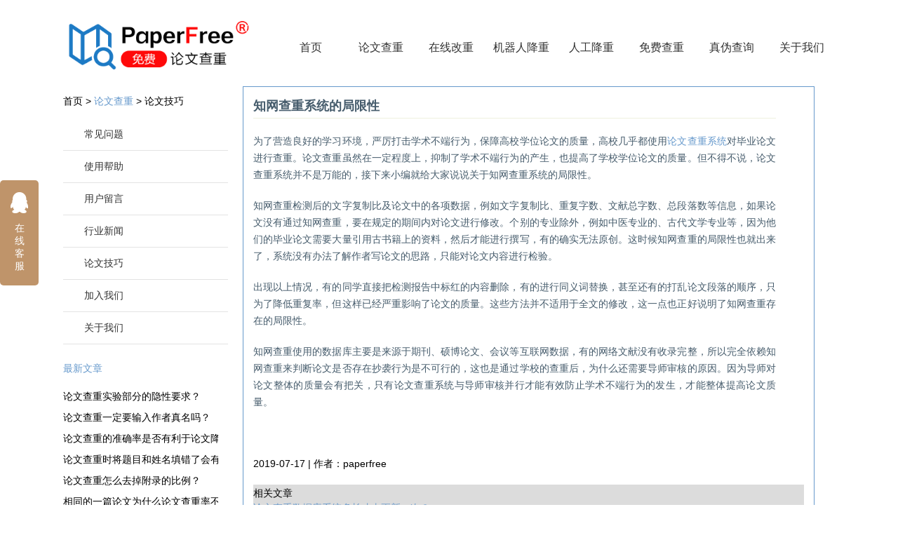

--- FILE ---
content_type: text/html;charset=UTF-8
request_url: https://www.paperfree.cn/skill/6323.html
body_size: 4738
content:





<!DOCTYPE html>
<html>
<head>
    <meta http-equiv="Content-Type" content="text/html;charset=UTF-8"/>
    <meta name="viewport" content="width=device-width, initial-scale=1.0, maximum-scale=1.0, user-scalable=0">
    <title>知网查重系统的局限性</title>
    <meta property="og:title" content="知网查重系统的局限性">
    
        <meta name="keywords" content="知网查重,价格,检测系统"/>
        <meta property="og:keywords" content="知网查重,价格,检测系统">
    
    
        <meta name="description" content="知网查重使用的数据库主要是来源于期刊,硕博论文,会议等互联网数据,有的网络文献没有收录完整."/>
        <meta property="og:description" content="知网查重使用的数据库主要是来源于期刊,硕博论文,会议等互联网数据,有的网络文献没有收录完整.">
    
    
    
        <link rel="canonical" href="https://www.paperfree.cn/skill/6323.html">
        <meta property="og:url" content="https://www.paperfree.cn/skill/6323.html">
    
    <meta name="applicable-device"content="pc">
    <meta property="og:type" content="website">
    <meta name="author" content="PaperFree论文查重系统"/>
    <meta name="Copyright" content="PaperFree论文查重系统"/>
    <meta property="article:published_time" content="2019-07-17 10:12:25.0" />

    <link href="/resources/css/index.min.css" rel="stylesheet" type="text/css" />
    <link href="/resources/css/old.style.css" rel="stylesheet" type="text/css" />
    <link href="/resources/css/faq.css" rel="stylesheet" type="text/css" />
    <link href="/resources/css/paperpass_core.css" rel="stylesheet" type="text/css" />
    <link href="/resources/css/topic.css" rel="stylesheet" type="text/css" />
</head>
<body>



<div class="box" style="overflow: hidden;">
<div class="top2 f1" style="width: auto!important;">
    <a href="/" class="fl">
        <img style="width: 270px" src="/resources/images/spdb_pf.png" title="国家注册商标，PaperFree免费论文查重" alt="PaperFree,Logo,免费论文查重,论文检测,论文查重">
    </a>
    <span title="国家注册商标，PaperFree免费论文检测" style="margin-left:-10px;color: rgb(255,255,255);font-size: 20px;cursor: pointer;">&reg;</span>
    <ul class="nav">
        <li>
            <a href="/"
               
               class="navnomal1"
            >首页</a>
        </li>
        <li>
            <a href="/paper/submit.html" class="navnomal1">论文查重</a>
        </li>
        <li>
            <a href="/onlineCheck.html"
               
               class="navnomal1"
            >在线改重</a>
        </li>
        <li>
            <a href="/auto.html"
               
               class="navnomal1"
            >机器人降重</a>
        </li>
        
            <li>
                <a onclick="adClick(6)" href="/paperservice/index.html"
                   
                   class="navnomal1"
                >人工降重</a>
            </li>
        
        <li>
            <a href="/freeActivity/index.html" class="navnomal1">免费查重</a>
        </li>
        <li>
            <a href="/check.html"
               
               class="navnomal1"
            >真伪查询</a>
        </li>
        <li>
            <a href="/about.html"
               
               class="navnomal1"
            >关于我们</a>
        </li>
    </ul>
</div>

<script>
    function adClick(id, type) {
        $.ajax({
            url: '/ad.html',
            type: 'POST',
            cache: false,
            data: {
                'id': id,'type': type
            },
        });
    }
</script>

</div>
<div class="box" style="overflow: hidden; margin: 20px auto;">
    



<div class="navLeft">
    <p>
          <span class="navleftTitle">
            首页  &gt; <a href="/" title="paperfree论文查重">论文查重</a>  &gt;
            
            
            
            
            
                <a href="/skill/index.html" style="cursor: pointer;color: #000000;">论文技巧</a>
            
            
            
          </span>
    </p>
    <ul class="navleftList">
        <li><a href="/faq/index.html">常见问题</a></li>
        <li><a href="/help/index.html">使用帮助</a></li>
        <li><a href="/userMessage/index.html">用户留言</a></li>
        <li><a href="/news/index.html">行业新闻</a></li>
        <li><a href="/skill/index.html">论文技巧</a></li>
        <li><a href="/joinus.html">加入我们</a></li>
        <li><a href="/about.html">关于我们</a></li>
    </ul>
</div>


    <div class="navLeft" style="float: unset;position: absolute;top: 500px">
        <p>
      <span class="navleftTitle">
        
        
            <a href="/skill/index.html" style="cursor: pointer;color: #69c;">最新文章</a>
        
      </span>
        </p>
        <ul class="navleftList toptopic">
            
                
                
                    <a href="/skill/36706.html" target="_blank">论文查重实验部分的隐性要求？</a>
                
            
                
                
                    <a href="/skill/36704.html" target="_blank">论文查重一定要输入作者真名吗？</a>
                
            
                
                
                    <a href="/skill/36702.html" target="_blank">论文查重的准确率是否有利于论文降重？</a>
                
            
                
                
                    <a href="/skill/36700.html" target="_blank">论文查重时将题目和姓名填错了会有影响吗？</a>
                
            
                
                
                    <a href="/skill/36698.html" target="_blank">论文查重怎么去掉附录的比例？</a>
                
            
                
                
                    <a href="/skill/36696.html" target="_blank">相同的一篇论文为什么论文查重率不一样？</a>
                
            
                
                
                    <a href="/skill/36694.html" target="_blank">论文查重过程中有哪些误区会误导我们？</a>
                
            
                
                
                    <a href="/skill/36692.html" target="_blank">论文查重率过高是不是就算作弊行为？</a>
                
            
                
                
                    <a href="/skill/36690.html" target="_blank">高级职称论文查重要求标准是什么？</a>
                
            
                
                
                    <a href="/skill/36688.html" target="_blank">论文查重系统是否越严格就代表着越好？</a>
                
            
        </ul>
    </div>
    <div class="subRit">
        <div id="tii_fs_cms">
            <div id="bodywrap" class="settings">
                <div id="content" style="left: 0px; top: 0px">
                    <div id="content_body">
                        <div class="faq_content_text">
                            <h1 style="font-size: 130%; font-weight: bold; margin-bottom: 5px;color: #465c6c; padding-bottom: 5px;border-bottom: 1px solid #eff0df;">
                                知网查重系统的局限性
                            </h1>
                            <p><h4><p>为了营造良好的学习环境，严厉打击学术不端行为，保障高校学位论文的质量，高校几乎都使用<a href="http://http//www.paperfree.cn/" data-ke-src="http://http://www.paperfree.cn/">论文查重系统</a>对毕业论文进行查重。论文查重虽然在一定程度上，抑制了学术不端行为的产生，也提高了学校学位论文的质量。但不得不说，论文查重系统并不是万能的，接下来小编就给大家说说关于知网查重系统的局限性。</p><p>知网查重检测后的文字复制比及论文中的各项数据，例如文字复制比、重复字数、文献总字数、总段落数等信息，如果论文没有通过知网查重，要在规定的期间内对论文进行修改。个别的专业除外，例如中医专业的、古代文学专业等，因为他们的毕业论文需要大量引用古书籍上的资料，然后才能进行撰写，有的确实无法原创。这时候知网查重的局限性也就出来了，系统没有办法了解作者写论文的思路，只能对论文内容进行检验。</p><p>出现以上情况，有的同学直接把检测报告中标红的内容删除，有的进行同义词替换，甚至还有的打乱论文段落的顺序，只为了降低重复率，但这样已经严重影响了论文的质量。这些方法并不适用于全文的修改，这一点也正好说明了知网查重存在的局限性。</p><p>知网查重使用的数据库主要是来源于期刊、硕博论文、会议等互联网数据，有的网络文献没有收录完整，所以完全依赖知网查重来判断论文是否存在抄袭行为是不可行的，这也是通过学校的查重后，为什么还需要导师审核的原因。因为导师对论文整体的质量会有把关，只有论文查重系统与导师审核并行才能有效防止学术不端行为的发生，才能整体提高论文质量。</p></h4><div><br></div><br/><br/>
                                2019-07-17 | 作者：paperfree
                            </p>
                        </div>

                        
                        
                            
                        

                        <div class="clear"></div>
                        
                            <div class="relative-art" style="background: gainsboro">
                                <p>相关文章</p>
                                
                                    <a href="/skill/36604.html" target="_blank">
                                            论文查重数据库系统多长才去更新一次？
                                    </a>
                                
                                    <a href="/skill/36602.html" target="_blank">
                                            英文论文查重怎么收费呢？
                                    </a>
                                
                                    <a href="/skill/36567.html" target="_blank">
                                            为什么论文代投稿的费用这么高？
                                    </a>
                                
                                    <a href="/skill/36669.html" target="_blank">
                                            论文查重结果怎么才能与学校保持一致性？
                                    </a>
                                
                                    <a href="/skill/36667.html" target="_blank">
                                            古代诗歌诗词会进行论文查重检测这一关吗？
                                    </a>
                                
                                    <a href="/skill/36515.html" target="_blank">
                                            本科论文查重率是否与原创度有很大的关系？
                                    </a>
                                
                                    <a href="/skill/36609.html" target="_blank">
                                            论文查重系统会对国外的论文资源进行检测吗？
                                    </a>
                                
                            </div>
                        
                        <div>
                            <p>
                                
                                    
                                        上一篇：
                                        <a href="/skill/6318.html">
                                                引用参考文献时应注意些什么
                                        </a>
                                    
                                    
                                
                                
                                    
                                        下一篇：
                                        <a href="/skill/6325.html">
                                                如何有技巧的去写论文
                                        </a>
                                    
                                    
                                
                            </p>
                        </div>
                    </div>
                </div>
            </div>
        </div>
    </div>
</div>
</div>





<div class="footerPart">
    <div class="box">
        <div class="fd">
            <span>合作伙伴：</span>
            <p>
                <img src="/resources/images/h-huawei.jpg" alt="华为" />
                <img src="/resources/images/h-360.png" alt="360学术" />
                <img src="/resources/images/h-cnki.jpg" alt="中国知网" />
                <img src="/resources/images/h-aliyun.jpg" alt="阿里云" />
                <img src="/resources/images/h-kingsoft.png" alt="金山软件" />
                <img src="/resources/images/h-baidu.gif" alt="百度学术" />
            </p>
        </div>
        <div class="fd">
            <span>赞助商：</span>
            <p>
                <img src="/resources/images/z-yl.jpg" alt="中国银联"/>
                <img src="/resources/images/z-zfb.jpg" alt="支付宝"/>
                <img src="/resources/images/z-wx.jpg" alt="微信支付"/>
                <img src="/resources/images/z-baidupay.jpg" alt="百度钱包"/>
                <img src="/resources/images/z-timg.jpg" alt="网银在线"/>
                <img style="height: 60px;width: 155px;" src="/resources/images/z-jdjr.png" alt="京东金融"/>
            </p>
        </div>
        <div class="clear"></div>
        <div class="fd2 fl">
            <span><a href="/faq/index.html" class="otherLink">常见问题</a> &nbsp;&nbsp;|&nbsp;&nbsp;</span>
            <span><a href="/help/index.html" class="otherLink">使用帮助</a> &nbsp;&nbsp;|&nbsp;&nbsp;</span>
            <span><a href="/userMessage/index.html" class="otherLink">用户留言</a> &nbsp;&nbsp;|&nbsp;&nbsp;</span>
            <span><a href="/news/index.html" class="otherLink">行业新闻</a> &nbsp;&nbsp;|&nbsp;&nbsp;</span>
            <span><a href="/skill/index.html" class="otherLink">论文技巧</a> &nbsp;&nbsp;|&nbsp;&nbsp;</span>
            <span><a href="/about.html" class="otherLink">关于我们</a></span>
        </div>
        <div class="clear"></div>
        <p style="text-align: center;color: white">Paperfree提供免费<strong>论文查重</strong>、论文检测、论文降重、论文相似度检测等服务！</p>
        <p class="otherInf" align="center">
            copyright@2002-2022 PaperFree.cn All Right Reserved <a style="color: white" rel="external nofollow" href="http://www.miit.gov.cn" target="_blank">湘ICP备16012700号-2</a> 湘公网安备43019002001197 湖南写邦科技有限公司
        </p>
    </div>
</div>


<script>
    var _hmt = _hmt || [];
    (function() {
        var hm = document.createElement("script");
        hm.src = "https://hm.baidu.com/hm.js?fb6c5a58b29de47943c4f40afdffcc44";
        var s = document.getElementsByTagName("script")[0];
        s.parentNode.insertBefore(hm, s);
    })();
</script>


<!DOCTYPE html>
<html lang="zh-CN">
<head>
    <meta charset="UTF-8">
    <meta http-equiv="Content-Type" content="text/html;charset=UTF-8"/>
    <meta http-equiv="X-UA-Compatible" content="IE=edge,chrome=1">
</head>
<body>
<!----客服弹框----->
<div class="service">
    <a rel="external nofollow" href="https://wpa1.qq.com/we8ZZm1R?_type=wpa&qidian=true" target="_blank" alt="点击这里给我发消息">
        <i class="service-a1"></i>
	在线客服
    </a>
</div>
</body>
</html>
<script type="text/javascript" src="/resources/js/jquery/jquery.min.js"></script>
<!--
<script language="Javascript">
    document.oncontextmenu=new Function("event.returnValue=false");
    document.onselectstart=new Function("event.returnValue=false");
</script>
-->
</body>
</html>

--- FILE ---
content_type: text/css
request_url: https://www.paperfree.cn/resources/css/index.min.css
body_size: 4053
content:
body,dd,dl,fieldset,form,h1,h2,h3,h4,h5,h6,input,legend,ol,p,select,td,textarea,th,ul{margin:0;padding:0}body{font:14px "Microsoft Yahei","Arial Narrow",HELVETICA;background:#fff;-webkit-text-size-adjust:100%}a{color:#172c45;text-decoration:none}a:hover{color:#cd0200;text-decoration:underline}em{font-style:normal}li{list-style:none}img{border:0;vertical-align:middle}table{border-collapse:collapse;border-spacing:0}p{word-wrap:break-word}.ind{text-indent:2em}.ind10{text-indent:10px}.noborder{border:0}.Q-pList ul:after,.Q-pList:after,.Q-tList ol:after,.Q-tList ul:after,.Q-tList:after,.Q-tpList ul:after,.Q-tpList:after,.Q-tpWrap:after,.bd:after,.cf:after,.ft:after,.hd:after,.layout:after{content:"";display:table;clear:both}@media screen{.chief,.fl,.layout .fl{float:left;display:inline}.extra,.fr,.layout .fr{float:right;display:inline}.mt8{margin-top:8px}.mt12{margin-top:12px}.mt15{margin-top:15px}.mb10{margin-bottom:10px}.topPart{width:100%;height:665px;background:url(../images/topbg.jpg) no-repeat center top}.box{width:1100px;margin:0 auto}.top{padding-top:35px}.top2{padding-top:30px;padding-bottom:20px;width:1050px}.nav{float:right;margin-top:22px;position:relative}.nav1{float:right;margin-top:22px;position:relative}.nav li{float:left;width:95px;height:32px;line-height:32px;font-size:16px;text-align:center;margin-left:5px}.nav1 li{float:left;width:95px;height:32px;line-height:32px;font-size:16px;text-align:center;margin-left:5px}.navnomal{width:95px;height:32px;line-height:32px;color:#fff}.navnomal1{width:95px;height:32px;line-height:32px;color:#333}.navcurrent,.navnomal:hover{display:block;width:95px;height:32px;line-height:32px;background:url(../images/hovernav.png) no-repeat left center;text-align:center;color:#fff;text-decoration:none}.navcurrent1,.navnomal1:hover{display:block;width:95px;height:32px;line-height:32px;background:url(../images/hovernav.png) no-repeat left center;text-align:center;color:#fff;text-decoration:none}.navnomal-hover{display:block;width:95px;height:32px;line-height:32px;background:url(../images/hovernav.png) no-repeat left center;text-align:center;color:#fff;text-decoration:none}.navfree{display:block;width:95px;height:32px;line-height:32px;background:url(../images/hovernav.png) no-repeat left center;text-align:center;color:#fff}.navfree1{display:block;width:95px;height:32px;line-height:32px;background:url(../images/hovernav.png) no-repeat left center;text-align:center;color:#fff}.navNew{position:absolute;left:195px;top:-12px;width:24px;height:20px;background:url(../images/new.png) no-repeat left center}.navNew1{position:absolute;left:195px;top:-12px;width:24px;height:20px}.navfree:hover{display:block;width:95px;height:32px;line-height:32px;background:url(../images/hovernav.png) no-repeat left center;text-align:center;color:#fff;text-decoration:none}.navfree1:hover{display:block;width:95px;height:32px;line-height:32px;background:url(../images/hovernav.png) no-repeat left center;text-align:center;color:#fff;text-decoration:none}.loginPart{width:367px;height:387px;background:url(../images/searchbox.png) no-repeat left center;margin:0 auto;margin-top:243px}.titleLg{font-size:20px;text-align:center;padding-top:30px;padding-bottom:22px;color:#fff}.inputBox{width:261px;height:34px;line-height:34px;background:url(../images/inpubbox.png) no-repeat left center;margin-left:50px;margin-bottom:12px}.inputerror{width:261px;height:34px;font-size:14px;margin-left:50px;color:#f02424}.loginBtn,.registBtn{width:261px;height:42px;margin-left:50px;margin-bottom:8px}.loginBtn a,.registBtn a{display:block;width:261px;height:42px;line-height:42px;text-align:center;color:#fff;font-size:18px;background:url(../images/login.png) no-repeat left center}.registBtn a{background:url(../images/register.png) no-repeat left center}.registBtn a:hover{background:url(../images/register2.png) no-repeat left center;text-decoration:none}.loginBtn a:hover{display:block;width:261px;height:42px;line-height:42px;text-align:center;color:#fff;font-size:18px;background:url(../images/login2.png) no-repeat left center;text-decoration:none}.inputBox span{font-size:12px;color:#666;padding-left:10px;padding-right:10px}.inputnumb{width:250px;height:32px;line-height:32px;border:0;padding-left:5px;color:#666;margin-left:5px;-moz-border-radius:5px;-webkit-border-radius:5px;border-radius:5px}.inputyzm{width:120px;height:32px;line-height:32px;border:0;padding-left:5px;color:#666}.forget{margin-left:50px;float:left;margin-bottom:10px}.forget span{color:#fff}.forget a{color:#fff;margin-left:110px}.content1{font-size:14px;line-height:180%;padding:0 35px}.content2{font-size:14px;line-height:180%;color:#fff;padding:0 35px}.newsList{width:300px;padding:25px}.leaveWord{width:300px;padding:25px}.newsList h4{font-size:18px;color:#fff;padding-bottom:20px;border-bottom:1px solid #fff;width:300px;margin-bottom:20px}.leaveWord h4{font-size:18px;color:#333;padding-bottom:20px;border-bottom:1px solid #ddd;width:300px;margin-bottom:20px}.leaveWord span,.newsList span{float:right}.newsList a{color:#fff}.newsList li{float:left;width:280px;padding-left:20px;height:30px;line-height:30px;font-size:14px;background:url(../images/arrow.png) no-repeat left center}.newsList li a{width:280px;overflow:hidden}.lwCont{float:left;font-size:14px;padding-bottom:5px;padding-top:5px;width:280px}.lwInf{float:left;padding-bottom:5px;border-bottom:1px dotted #ddd;width:280px}.lwInf span{display:block-inline;color:#999;background:url(../images/time.png) no-repeat left center;padding-left:20px;float:left;margin-left:15px}.lwInf a{display:block-inline;color:#999;background:url(../images/usericon.png) no-repeat left center;padding-left:20px;float:left}.lwInf a{text-decoration:none}.footerPart{float:left;width:100%;background:#bf946a;padding:40px 0;margin-top:60px}.fd{float:left;margin-bottom:12px}.fd p{float:left}.fd span{float:left;color:#fff;margin-top:15px;width:70px}.fd p a{float:left;margin-right:12px}.fd2 span{color:#fff;float:left;height:45px}.fd2 p{color:#fff;line-height:180%}.fd2 p a{padding:3px;color:#fff}.otherLink{color:#fff;margin-top:20px;height:25px}.otherLink a{color:#fff;padding-right:10px;color:#fff}.otherInf{color:#fff;height:25px}.clear{clear:both}.main-im{position:fixed;right:10px;top:300px;z-index:100;width:110px;height:272px}.main-im .qq-a{display:block;width:106px;height:116px;font-size:14px;color:#0484cd;text-align:center;position:relative}.main-im .qq-a span{bottom:5px;position:absolute;width:90px;left:10px}.main-im .qq-hover-c{width:70px;height:70px;border-radius:35px;position:absolute;left:18px;top:10px;overflow:hidden;z-index:9}.main-im .qq-container{z-index:99;position:absolute;width:109px;height:118px;border-top-left-radius:10px;border-top-right-radius:10px;border-bottom:1px solid #ddd}.main-im .img-qq{max-width:60px;display:block;position:absolute;left:6px;top:3px;-moz-transition:all .5s;-webkit-transition:all .5s;-o-transition:all .5s;transition:all .5s}.main-im .im-qq:hover .img-qq{max-width:70px;left:1px;top:8px;position:absolute}.main-im .im_main{background:#F9FAFB;border:1px solid #ddd;border-radius:10px;background:#F9FAFB;display:none}.main-im .im_main .im-tel{color:#000;text-align:center;width:109px;height:105px;border-bottom:1px solid #ddd}.main-im .im_main .im-tel div{font-weight:700;font-size:12px;margin-top:6px}.main-im .im_main .im-tel .tel-num{font-family:Arial;font-weight:700;color:#e66d15}.main-im .im_main .im-tel:hover{background:#fafafa}.main-im .im_main .weixing-container{width:55px;height:47px;border-right:1px solid #ddd;background:#f5f5f5;border-bottom-left-radius:10px;float:left}.main-im .im_main .weixing-show{width:112px;height:172px;background:#fff;border-radius:10px;border:1px solid #ddd;position:absolute;left:-125px;top:-126px}.main-im .im_main .weixing-show .weixing-sanjiao{width:0;height:0;border-style:solid;border-color:transparent transparent transparent #fff;border-width:6px;left:112px;top:134px;position:absolute;z-index:2}.main-im .im_main .weixing-show .weixing-sanjiao-big{width:0;height:0;border-style:solid;border-color:transparent transparent transparent #ddd;border-width:8px;left:112px;top:132px;position:absolute}.main-im .im_main .weixing-show .weixing-ma{width:104px;height:103px;padding-left:5px;padding-top:5px}.main-im .im_main .weixing-show .weixing-txt{position:absolute;top:110px;left:7px;width:100px;margin:0 auto;text-align:center}.main-im .im_main .go-top{width:50px;height:47px;background:#f5f5f5;border-bottom-right-radius:10px;float:right}.main-im .im_main .go-top a{display:block;width:52px;height:47px}.main-im .close-im{position:absolute;right:10px;top:-12px;z-index:100;width:24px;height:24px}.main-im .close-im a{display:block;width:24px;height:24px}.main-im .close-im a:hover{text-decoration:none}.main-im .open-im{cursor:pointer;margin-left:68px;width:40px;height:133px}.topMessage{width:100%;height:39px;line-height:39px;border-bottom:1px solid #dedee0}.tel{color:#538abf;font-size:14px;padding-left:20px;margin-right:5px}.email{color:#538abf;font-size:14px;padding-left:25px;margin-right:5px;line-height:39px;display:inline-block}.qqCact{color:#538abf;font-size:12px;padding-left:20px;margin-right:5px;display:inline-block;line-height:39px}.qqQunCact{color:#538abf;font-size:12px;padding-left:20px;margin-right:5px;display:inline-block;line-height:39px}.lgbtn,.rgsBtn{width:65px;height:33px;line-height:33px;text-align:center;color:#fff;background:#1d7ac5;display:block;float:right;margin-left:5px}.jg{width:100%;height:10px;border-bottom:2px solid #f6f6f6;margin-bottom:25px}.navLeft{width:235px;float:left}.navleftTitle{width:235px;height:50px;line-height:50px;font-size:14px}.navleftTitle span{font-size:20px;padding-left:30px;color:#fff}.navleftList li{float:left;height:45px;line-height:45px;border-bottom:1px solid #e3e3e3;width:235px;font-size:14px}.navleftList li a{padding-left:30px;color:#333}.subRit{width:815px;float:left}.v1Title{width:100%;height:55px;line-height:55px;background:#ffb300;text-align:center;color:#fff;font-size:18px;position:relative}.v1Title1{width:100%;height:55px;line-height:55px;background:#f7523e;text-align:center;color:#fff;font-size:18px;position:relative}.v1TitleTicket{width:100%;line-height:55px;text-align:center;color:#fff;font-size:18px;position:relative}.v1T{margin-bottom:10px}.yz{position:absolute;right:30px;top:70px;width:120px;height:120px;z-index:2}.yz2{position:absolute;right:30px;top:70px;width:120px;height:120px;z-index:2}.v1content{background:#f3f3f3;padding:40px 40px 40px 40px;width:705px;font-size:14px;color:#333;line-height:180%;margin-bottom:20px}.telInf{padding:5px;background:#fffbc1;margin-top:20px}}.siteMap{border:1px solid #e3e3e3}.theme-buy{margin-top:10%;text-align:center}.theme-gobuy,.theme-signin{font-size:15px}.theme-price{position:relative;bottom:-6px;font-family:microsoft yahei,Arial,Helvetica,sans-serif;margin-right:20px;font-weight:700;color:#f60;line-height:32px;font-size:24px;display:inline-block}.theme-price dfn{font-style:normal;font-size:18px;margin-right:2px}.theme-desc{padding:30px}.theme-version{padding:30px}.theme-popover-mask{z-index:9998;position:fixed;top:0;left:0;width:100%;height:100%;background:#000;opacity:.5;filter:alpha(opacity=50);display:none}.theme-popover{z-index:9999;position:fixed;top:50%;left:50%;width:500px;height:500px;margin:-250px 0 30px -250px;border-radius:5px;border:solid 2px #666;background-color:#fff;display:none;box-shadow:0 0 10px #666}.theme-poptit{border-bottom:1px solid #ddd;padding:12px;position:relative}.theme-popbod{padding:20px 15px;color:#444;height:148px}.theme-popbom{padding:15px;background-color:#f6f6f6;border-top:1px solid #ddd;border-radius:0 0 5px 5px;color:#666}.theme-popbom a{margin-left:8px}.theme-poptit .close{float:right;color:#999;padding:5px;margin:-2px -5px -5px;font:700 14px/14px simsun;text-shadow:0 1px 0 #ddd}.theme-poptit .close:hover{color:#444}.btn.theme-reg{position:absolute;top:8px;left:43%;display:none}.regsTitle{text-align:center;font-family:"Microsoft YaHei";font-size:24px;font-weight:400;color:#666}.regBox{width:220px;height:28px;line-height:28px}.ft14{font-family:"Microsoft YaHei";font-size:14px}.freeBtn{width:190px;height:30px;line-height:30px;text-align:center;color:#fff;background:#02a0ef;border:0;font-family:"Microsoft YaHei";font-size:16px}.regBtn2{width:258px;height:40px;line-height:40px;text-align:center;color:#fff;background:#f24141;border:0;font-family:"Microsoft YaHei";font-size:16px;margin-left:35px}.regBtn2:hover{width:258px;height:40px;line-height:40px;text-align:center;color:#fff;background:#e62121;border:0;font-family:"Microsoft YaHei";font-size:16px;margin-left:35px}@media screen{#lightcase-overlay{display:none;width:100%;height:100%;position:fixed;z-index:1000;top:0;left:0;background-color:#333}#lightcase-loading{display:none;width:48px;height:48px;margin-top:-24px;margin-left:-24px;position:fixed;z-index:1001;top:50%;left:50%;background-size:50%}#lightcase-case.lightcase-loading .lightcase-content{background:url(../images/loading.gif) #fff no-repeat 50% 50%;background-size:24px}#lightcase-case.lightcase-loading.type-image .lightcase-content,#lightcase-case.lightcase-loading.type-video .lightcase-content{background-color:#333}#lightcase-case{display:none;position:fixed;z-index:1002;top:50%;left:50%;color:#fff;text-shadow:0 1px 0 #333;font-family:arial,sans-serif;font-size:13px;line-height:18px;text-align:left;-webkit-text-size-adjust:none;-webkit-backface-visibility:hidden}#lightcase-case .lightcase-info{overflow:auto}#lightcase-case .lightcase-caption,#lightcase-case .lightcase-sequenceInfo,#lightcase-case .lightcase-title{margin:10px;padding:0;font-weight:400;font-size:15px;line-height:15px;text-overflow:ellipsis}#lightcase-case .lightcase-sequenceInfo{float:left;padding-right:0}#lightcase-case .lightcase-content{position:relative;z-index:1;overflow:hidden;color:#333;text-shadow:none;background-color:#fff;-moz-box-shadow:0 0 30px rgba(0,0,0,.5);-webkit-box-shadow:0 0 30px rgba(0,0,0,.5);box-shadow:0 0 30px rgba(0,0,0,.5);-webkit-backface-visibility:hidden}#lightcase-case.type-image .lightcase-content,#lightcase-case.type-video .lightcase-content{background-color:#333}#lightcase-case.type-image .lightcase-contentInner,#lightcase-case.type-video .lightcase-contentInner{line-height:.75}#lightcase-case .lightcase-inlineWrap{padding:15px;overflow:auto;-moz-box-sizing:border-box;-webkit-box-sizing:border-box;box-sizing:border-box}p.lightcase-error{margin:0;padding:0}#lightcase-case .lightcase-nav a{width:25%;position:absolute;z-index:3;top:25%;bottom:25%;outline:0;cursor:pointer}#lightcase-case a.lightcase-prev{left:15px}#lightcase-case a.lightcase-next{right:15px}#lightcase-case a.lightcase-pause,#lightcase-case a.lightcase-play{display:none;width:50%;z-index:3;left:25%;right:25%}#lightcase-case .lightcase-nav a span{display:block;width:30px;height:30px;margin-top:-13px;position:absolute;z-index:1;top:50%;text-indent:-9999px;opacity:0;-khtml-opacity:0;-moz-opacity:0;-ms-filter:'progid:DXImageTransform.Microsoft.Alpha(Opacity=0)';filter:alpha(opacity=0);-webkit-transition:all .2s ease-out;-moz-transition:all .2s ease-out;-o-transition:all .2s ease-out;transition:all .2s ease-out;-webkit-backface-visibility:hidden}#lightcase-case .lightcase-nav a:hover span{opacity:1;-khtml-opacity:1;-moz-opacity:1;-ms-filter:'progid:DXImageTransform.Microsoft.Alpha(Opacity=100)';filter:alpha(opacity=100)}#lightcase-case a.lightcase-prev span{left:0}#lightcase-case a.lightcase-next span{right:0;background-position:0 -60px}#lightcase-case a.lightcase-pause span{background-position:0 -90px}#lightcase-case a.lightcase-play span{background-position:0 -120px}#lightcase-case a.lightcase-pause span,#lightcase-case a.lightcase-play span{left:50%;margin-left:-15px}#lightcase-case a.lightcase-close{width:30px;height:30px;position:absolute;z-index:1;top:-14px;right:-15px;outline:0;text-indent:-9999px}.lightcase-isMobileDevice #lightcase-case .lightcase-inlineWrap,.lightcase-isMobileDevice #lightcase-case.type-iframe .lightcase-contentInner{overflow:auto;-webkit-overflow-scrolling:touch}.lightcase-isMobileDevice.lightcase-open,.lightcase-isMobileDevice.lightcase-open body{max-width:100%;max-height:100%;overflow:hidden}.lightcase-fullScreenMode #lightcase-case{text-shadow:none;border:none;background:0 0}.lightcase-fullScreenMode #lightcase-case .lightcase-content{color:#fff;background:0 0;-moz-box-shadow:none;-webkit-box-shadow:none;box-shadow:none}.lightcase-fullScreenMode #lightcase-case .lightcase-info{position:fixed;z-index:1003;left:5px;bottom:5px}.lightcase-fullScreenMode #lightcase-case a.lightcase-next,.lightcase-fullScreenMode #lightcase-case a.lightcase-prev{position:absolute;top:-99999px}.lightcase-fullScreenMode #lightcase-case a.lightcase-play span{margin-top:-15px}.lightcase-fullScreenMode #lightcase-case a.lightcase-pause span{margin-top:-15px}.lightcase-fullScreenMode #lightcase-case a.lightcase-close,.lightcase-fullScreenMode #lightcase-case a.lightcase-pause span,.lightcase-fullScreenMode #lightcase-case a.lightcase-play span{border:1px solid rgba(0,0,0,.25);background-color:rgba(150,150,150,.75);background-repeat:no-repeat;background-position:50% 50%;background-size:55% 55%;-moz-box-shadow:inset 0 0 1px rgba(0,0,0,.25);-webkit-box-shadow:inset 0 0 1px rgba(0,0,0,.25);box-shadow:inset 0 0 1px rgba(0,0,0,.25);-moz-border-radius:5px;-webkit-border-radius:5px;border-radius:5px}.lightcase-fullScreenMode #lightcase-case a.lightcase-close{width:30px;height:30px;position:fixed;top:5px;right:5px;background-size:55% 55%}}a{color:#fff;text-decoration:none}.service{width:55px;border-radius:5px;background:#bf946a;text-align:center;height:150px;position:fixed;top:50%;margin-top:-103px;z-index:999}.service i{display:inline-block;width:30px;height:35px;background:url(/resources/images/xtb.png) no-repeat;margin:-30px -256px;overflow:hidden}.service a{width:25px;display:inline-block;color:#fff;text-decoration:none;padding:0 15px 15px 15px}.service .service-a1{background-position:-29px -250px;margin:15px -2px 5px;display:block;height:40px;width:30px}.service .service-a1:hover{background-position:-93px -250px}.service .service-a2{background-position:-25px -304px;margin:5px 5px 0;width:35px}.service .service-a2:hover{background-position:-90px -304px}.service span{color:#FFF;font-size:16px;margin:0 15px;display:block}